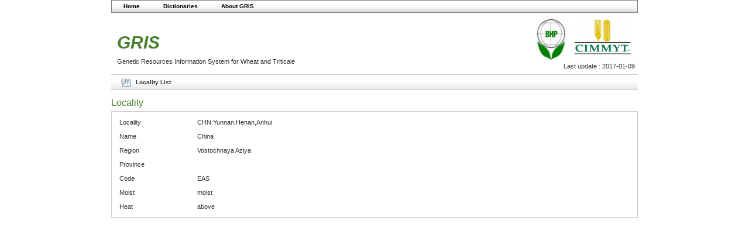

--- FILE ---
content_type: text/html;charset=UTF-8
request_url: http://www.wheatpedigree.net/locality/show/158
body_size: 8868
content:
<html>
<head>
   <title>Locality</title>

   <link rel='stylesheet' type='text/css' href='/js/yui/2.7.0/fonts/fonts.css'/>
<link rel='stylesheet' type='text/css' href='/js/yui/2.7.0/menu/assets/skins/sam/menu.css'/>
<link rel='stylesheet' type='text/css' href='/js/yui/2.7.0/tabview/assets/skins/sam/tabview.css'/>
<script type="text/javascript" src="/js/yui/2.7.0/yahoo-dom-event/yahoo-dom-event.js" ></script>  
<script type="text/javascript" src="/plugins/grails-ui-1.2-SNAPSHOT/js/grailsui/grailsui.js" ></script>  
<script type="text/javascript" src="/js/yui/2.7.0/container/container-min.js" ></script>  
<script type="text/javascript" src="/js/yui/2.7.0/menu/menu-min.js" ></script>  
<script type="text/javascript" src="/js/yui/2.7.0/connection/connection-min.js" ></script>  
<script type="text/javascript" src="/js/yui/2.7.0/element/element-min.js" ></script>  
<script type="text/javascript" src="/js/yui/2.7.0/tabview/tabview-min.js" ></script>  

   <link rel="stylesheet" href="/css/main.css" />
   <link rel="stylesheet" href="/css/filter.css" />
   <link rel="shortcut icon" href="/images/favicon.ico" type="image/x-icon" />


   
        <meta http-equiv="Content-Type" content="text/html; charset=UTF-8"/>
        <meta name="layout" content="main"/>
        
        
    
   <script type="text/javascript" src="/js/application.js"></script>


   <script type="text/javascript">

   var _gaq = _gaq || [];
   _gaq.push(['_setAccount', 'UA-25993597-1']);
   _gaq.push(['_trackPageview']);

   (function() {
      var ga = document.createElement('script'); ga.type = 'text/javascript'; ga.async = true;
      ga.src = ('https:' == document.location.protocol ? 'https://ssl' : 'http://www') + '.google-analytics.com/ga.js';
      var s = document.getElementsByTagName('script')[0]; s.parentNode.insertBefore(ga, s);
   })();

   </script>
</head>
<body class="yui-skin-sam">

<div id="spinner" class="spinner" style="display:none;">
   <img src="/images/spinner.gif" alt="Loading..." />
</div>

<div id="banners">
  <div id="cimmytLogo" >
  <a href="http://www.cimmyt.org/">
          <img src="/images/cimmyt_logo1.jpg" height="70px" width="100px" title="CIMMYT" />
        </a>
    </div>
  <div id="virLogo" >
  <a href="http://www.vir.nw.ru/">
          <img src="/images/vir_logo.jpg" height="70px"
               title="N.I.Vavilov Research Institute of Plant Industry" alt="N.I.Vavilov Research Institute of Plant Industry" />
        </a>
    </div>
  <div id="grisLogo">
    <h1>GRIS</h1>Genetic Resources Information System for Wheat and Triticale

   </div>
  <div id="lastUpdate">
     Last update : 2017-01-09
   </div>
  &nbsp;
</div>

<div >
   
<div id="gui_94158d5f49fb1699a8ad73be349909cc_div" class="yuimenubar">
    <div class="bd">
    	<ul class="first-of-type">
        	<li id="gui_1cbe7e9f18200788bd7a12fd3e9a477f" class="yuimenuitem first-of-type">
    <a class="yuimenuitemlabel" href="/">Home</a>
</li>

            <li id="gui_de4347bd0ae12e24fd9911f8d1bab76e" class="yuimenubaritem ">
                <a class="yuimenuitemlabel" href="#sub_gui_de4347bd0ae12e24fd9911f8d1bab76e">
                    Dictionaries
                </a>
                <div id="sub_gui_de4347bd0ae12e24fd9911f8d1bab76e" class="yuimenu">
                    <div class="bd">
                        <ul class="first-of-type">
                            <li id="gui_dc13f7f09b6ba39ecaf9deed4acca024" class="yuimenuitem first-of-type">
    <a class="yuimenuitemlabel" href="/abbreviation/list">Abbreviation</a>
</li>
<li id="gui_a928fb0e2f016cb0bdc0fc88331fe81a" class="yuimenuitem ">
    <a class="yuimenuitemlabel" href="/catalog/list">Accession number</a>
</li>
<li id="gui_c19dd03649f582e4504b08e00cd337a5" class="yuimenuitem ">
    <a class="yuimenuitemlabel" href="/country/list">Country</a>
</li>
<li id="gui_7c71521cbdf14584d16ee2ad3c7e4503" class="yuimenuitem ">
    <a class="yuimenuitemlabel" href="/gene/list">Gene</a>
</li>
<li id="gui_da30e72eca725059fb06bcaad4107232" class="yuimenuitem ">
    <a class="yuimenuitemlabel" href="/locality/list">Locality</a>
</li>
<li id="gui_a230a6416b6faa43cb32c48cbd3ba3f2" class="yuimenuitem ">
    <a class="yuimenuitemlabel" href="/marketClass/list">Market class</a>
</li>
<li id="gui_8b75bd30a963099bfbaecf00d8708e2d" class="yuimenuitem ">
    <a class="yuimenuitemlabel" href="/maturing/list">Maturing</a>
</li>
<li id="gui_26556dc7182483ce3f99753d176d1f66" class="yuimenuitem ">
    <a class="yuimenuitemlabel" href="/morphology/list">Morphology</a>
</li>
<li id="gui_3980a061369b7b60e627ae60fe27a00c" class="yuimenuitem ">
    <a class="yuimenuitemlabel" href="/originator/list">Originator</a>
</li>
<li id="gui_210cace4887fbc24e16d78ce90fe7661" class="yuimenuitem ">
    <a class="yuimenuitemlabel" href="/quality/list">Quality</a>
</li>
<li id="gui_50276d44b457d62fa2df89afb930c4dc" class="yuimenuitem ">
    <a class="yuimenuitemlabel" href="/refer/list">Reference</a>
</li>
<li id="gui_b61077bbd5f8f9e4a3eb9a75f896ba23" class="yuimenuitem ">
    <a class="yuimenuitemlabel" href="/sensitivity/list">Sensitivity</a>
</li>
<li id="gui_1fd41f25c21d0d41c815f753eb328626" class="yuimenuitem ">
    <a class="yuimenuitemlabel" href="/species/list">Species</a>
</li>
<li id="gui_f2f64a49e0ed3bbd22290550a3008b14" class="yuimenuitem ">
    <a class="yuimenuitemlabel" href="/status/list">Status</a>
</li>
<li id="gui_32a48d2459b5c33ed3264c052f176a4f" class="yuimenuitem ">
    <a class="yuimenuitemlabel" href="/stressor/list">Stressor</a>
</li>
<li id="gui_d8d89b3bddecf11c0186ede935cc7514" class="yuimenuitem ">
    <a class="yuimenuitemlabel" href="/type/list">Habit</a>
</li>
<li id="gui_4ba0b6673e783615844f02401c9fc4d7" class="yuimenuitem ">
    <a class="yuimenuitemlabel" href="/variety/list">Bot. variety</a>
</li>
                        </ul>
                    </div>
                </div>

            </li>
        
<li id="gui_785d4555cd4fb2cb21c18714f4f2cb13" class="yuimenuitem ">
    <a class="yuimenuitemlabel" href="/about">About GRIS</a>
</li>
		</ul>
    </div>
</div>
<script>
    YAHOO.util.Event.onDOMReady(function() {
        GRAILSUI.gui_94158d5f49fb1699a8ad73be349909cc = new YAHOO.widget.MenuBar("gui_94158d5f49fb1699a8ad73be349909cc_div", {});
        GRAILSUI.gui_94158d5f49fb1699a8ad73be349909cc.render(document.body);
    });
</script>

</div>


        <div class="nav">
            
            <span class="menuButton"><a href="/locality/list" class="list">Locality List</a></span>
        </div>
        <div class="body">
            <h1>Locality</h1>
            
            <div class="dialog">
                <table>
                    <tbody>
                    
                        <tr class="prop">
                            <td valign="top" class="name">Locality</td>
                            
                            <td valign="top" class="value">CHN:Yunnan,Henan,Anhui</td>
                            
                        </tr>
                    
                        <tr class="prop">
                            <td valign="top" class="name">Name</td>
                            
                            <td valign="top" class="value">China</td>
                            
                        </tr>
                    
                        <tr class="prop">
                            <td valign="top" class="name">Region</td>
                            
                            <td valign="top" class="value">Vostochnaya Aziya</td>
                            
                        </tr>
                    
                        <tr class="prop">
                            <td valign="top" class="name">Province</td>
                            
                            <td valign="top" class="value"></td>
                            
                        </tr>
                    
                        <tr class="prop">
                            <td valign="top" class="name">Code</td>
                            
                            <td valign="top" class="value">EAS</td>
                            
                        </tr>
                    
                        <tr class="prop">
                            <td valign="top" class="name">Moist</td>
                            
                            <td valign="top" class="value">moist</td>
                            
                        </tr>
                    
                        <tr class="prop">
                            <td valign="top" class="name">Heat</td>
                            
                            <td valign="top" class="value">above</td>
                            
                        </tr>
                    
                    </tbody>
                </table>
            </div>
        </div>
    

</body>
</html>

--- FILE ---
content_type: text/css
request_url: http://www.wheatpedigree.net/css/filter.css
body_size: 36
content:

td.clear {
    text-align: right;
}